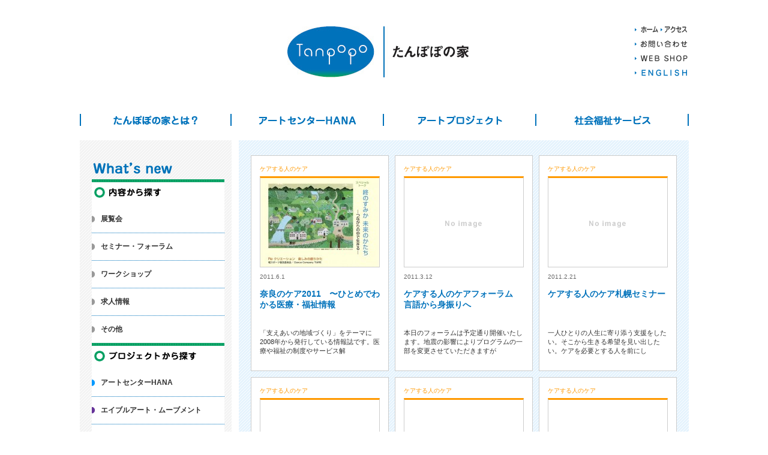

--- FILE ---
content_type: text/html; charset=UTF-8
request_url: https://tanpoponoye.org/category/news/carecare/page/5/
body_size: 62366
content:
<!doctype html>

<!--[if lt IE 7]><html lang="ja"
	itemscope 
	itemtype="http://schema.org/WebSite" 
	prefix="og: http://ogp.me/ns#"  class="no-js lt-ie9 lt-ie8 lt-ie7"><![endif]-->
<!--[if (IE 7)&!(IEMobile)]><html lang="ja"
	itemscope 
	itemtype="http://schema.org/WebSite" 
	prefix="og: http://ogp.me/ns#"  class="no-js lt-ie9 lt-ie8"><![endif]-->
<!--[if (IE 8)&!(IEMobile)]><html lang="ja"
	itemscope 
	itemtype="http://schema.org/WebSite" 
	prefix="og: http://ogp.me/ns#"  class="no-js lt-ie9"><![endif]-->
<!--[if gt IE 8]><!--> <html lang="ja"
	itemscope 
	itemtype="http://schema.org/WebSite" 
	prefix="og: http://ogp.me/ns#"  class="no-js"><!--<![endif]-->

	<head>
		<meta charset="utf-8">

				<meta http-equiv="X-UA-Compatible" content="IE=edge">

		<title>ケアする人のケア | たんぽぽの家 - Part 5</title>
<!-- Webページオーナー情報 --> 
<meta name="author" content="たんぽぽの家" /> 
 
<!-- ページの著作権情報 --> 
<meta name="copyright" content="Tanpopo-no-ye, ALL Rights Reserved." /> 
 
<!-- 連絡先 --> 
<meta name="reply-to" content="tanpopo&#64;popo.or.jp" /> 
 
<!-- Webページ説明文 --> 
<meta name="description" content="Welcome to Tanpopo-no-ye on the web.　奈良市の市民団体&amp;コミュニティアートセンター&amp;福祉施設　たんぽぽの家のウェブサイトです" /> 
 
<!-- Webページに関するキーワード --> 
<meta name="keyword" content="たんぽぽの家,アートセンター,HANA,エイブルアート,ケアする人のケア,わたぼうし" /> 
 
<!-- ロボット検索許可の明示 --> 
<meta name="robots" content="index,follow" /> 
 
<!-- IE用イメージツールバーの無効化 --> 
<meta http-equiv="Imagetoolbar" content="no" /> 

				<meta name="HandheldFriendly" content="True">
		<meta name="MobileOptimized" content="320">
		<meta name="viewport" content="width=device-width, initial-scale=1.0"/>

				<link rel="shortcut icon" href="https://tanpoponoye.org/wp-content/themes/tanpoponoye/favicon.ico">
		
		<link rel="pingback" href="https://tanpoponoye.org/xmlrpc.php">
        <link rel="stylesheet" type="text/css" href="https://tanpoponoye.org/wp-content/themes/tanpoponoye/library/css/pc.css">
        <link rel="stylesheet" type="text/css" href="https://tanpoponoye.org/wp-content/themes/tanpoponoye/library/css/tablet.css">
        <link rel="stylesheet" type="text/css" href="https://tanpoponoye.org/wp-content/themes/tanpoponoye/library/css/smartphone.css">
        <link rel="stylesheet" type="text/css" href="https://tanpoponoye.org/wp-content/themes/tanpoponoye/library/css/flexnav.css">
        <!--<link rel="stylesheet" type="text/css" href="https://tanpoponoye.org/wp-content/themes/tanpoponoye/library/css/thickbox.css">-->
        <script src="https://tanpoponoye.org/wp-content/themes/tanpoponoye/library/js/heightLine.js"></script>
        <script src="https://tanpoponoye.org/wp-content/themes/tanpoponoye/library/js/yuga.js"></script>
        <!--<script src="https://tanpoponoye.org/wp-content/themes/tanpoponoye/library/js/thickbox.js"></script>-->
				<meta name='robots' content='max-image-preview:large' />

<!-- All in One SEO Pack 2.3.11 by Michael Torbert of Semper Fi Web Design[763,796] -->
<meta name="robots" content="noindex,follow" />
<link rel='prev' href='https://tanpoponoye.org/category/news/carecare/page/4/' />

<link rel="canonical" href="https://tanpoponoye.org/category/news/carecare/page/5/" />
<!-- /all in one seo pack -->
<link rel='dns-prefetch' href='//ajax.googleapis.com' />
<link rel='dns-prefetch' href='//s.w.org' />
<link rel="alternate" type="application/rss+xml" title="たんぽぽの家 &raquo; フィード" href="https://tanpoponoye.org/feed/" />
<link rel="alternate" type="application/rss+xml" title="たんぽぽの家 &raquo; コメントフィード" href="https://tanpoponoye.org/comments/feed/" />
<link rel="alternate" type="application/rss+xml" title="たんぽぽの家 &raquo; ケアする人のケア カテゴリーのフィード" href="https://tanpoponoye.org/category/news/carecare/feed/" />
<script type="text/javascript">
window._wpemojiSettings = {"baseUrl":"https:\/\/s.w.org\/images\/core\/emoji\/13.1.0\/72x72\/","ext":".png","svgUrl":"https:\/\/s.w.org\/images\/core\/emoji\/13.1.0\/svg\/","svgExt":".svg","source":{"concatemoji":"https:\/\/tanpoponoye.org\/wp-includes\/js\/wp-emoji-release.min.js"}};
/*! This file is auto-generated */
!function(e,a,t){var n,r,o,i=a.createElement("canvas"),p=i.getContext&&i.getContext("2d");function s(e,t){var a=String.fromCharCode;p.clearRect(0,0,i.width,i.height),p.fillText(a.apply(this,e),0,0);e=i.toDataURL();return p.clearRect(0,0,i.width,i.height),p.fillText(a.apply(this,t),0,0),e===i.toDataURL()}function c(e){var t=a.createElement("script");t.src=e,t.defer=t.type="text/javascript",a.getElementsByTagName("head")[0].appendChild(t)}for(o=Array("flag","emoji"),t.supports={everything:!0,everythingExceptFlag:!0},r=0;r<o.length;r++)t.supports[o[r]]=function(e){if(!p||!p.fillText)return!1;switch(p.textBaseline="top",p.font="600 32px Arial",e){case"flag":return s([127987,65039,8205,9895,65039],[127987,65039,8203,9895,65039])?!1:!s([55356,56826,55356,56819],[55356,56826,8203,55356,56819])&&!s([55356,57332,56128,56423,56128,56418,56128,56421,56128,56430,56128,56423,56128,56447],[55356,57332,8203,56128,56423,8203,56128,56418,8203,56128,56421,8203,56128,56430,8203,56128,56423,8203,56128,56447]);case"emoji":return!s([10084,65039,8205,55357,56613],[10084,65039,8203,55357,56613])}return!1}(o[r]),t.supports.everything=t.supports.everything&&t.supports[o[r]],"flag"!==o[r]&&(t.supports.everythingExceptFlag=t.supports.everythingExceptFlag&&t.supports[o[r]]);t.supports.everythingExceptFlag=t.supports.everythingExceptFlag&&!t.supports.flag,t.DOMReady=!1,t.readyCallback=function(){t.DOMReady=!0},t.supports.everything||(n=function(){t.readyCallback()},a.addEventListener?(a.addEventListener("DOMContentLoaded",n,!1),e.addEventListener("load",n,!1)):(e.attachEvent("onload",n),a.attachEvent("onreadystatechange",function(){"complete"===a.readyState&&t.readyCallback()})),(n=t.source||{}).concatemoji?c(n.concatemoji):n.wpemoji&&n.twemoji&&(c(n.twemoji),c(n.wpemoji)))}(window,document,window._wpemojiSettings);
</script>
<style type="text/css">
img.wp-smiley,
img.emoji {
	display: inline !important;
	border: none !important;
	box-shadow: none !important;
	height: 1em !important;
	width: 1em !important;
	margin: 0 0.07em !important;
	vertical-align: -0.1em !important;
	background: none !important;
	padding: 0 !important;
}
</style>
	<link rel='stylesheet' id='wp-block-library-css'  href='https://tanpoponoye.org/wp-includes/css/dist/block-library/style.min.css' type='text/css' media='all' />
<style id='global-styles-inline-css' type='text/css'>
body{--wp--preset--color--black: #000000;--wp--preset--color--cyan-bluish-gray: #abb8c3;--wp--preset--color--white: #ffffff;--wp--preset--color--pale-pink: #f78da7;--wp--preset--color--vivid-red: #cf2e2e;--wp--preset--color--luminous-vivid-orange: #ff6900;--wp--preset--color--luminous-vivid-amber: #fcb900;--wp--preset--color--light-green-cyan: #7bdcb5;--wp--preset--color--vivid-green-cyan: #00d084;--wp--preset--color--pale-cyan-blue: #8ed1fc;--wp--preset--color--vivid-cyan-blue: #0693e3;--wp--preset--color--vivid-purple: #9b51e0;--wp--preset--gradient--vivid-cyan-blue-to-vivid-purple: linear-gradient(135deg,rgba(6,147,227,1) 0%,rgb(155,81,224) 100%);--wp--preset--gradient--light-green-cyan-to-vivid-green-cyan: linear-gradient(135deg,rgb(122,220,180) 0%,rgb(0,208,130) 100%);--wp--preset--gradient--luminous-vivid-amber-to-luminous-vivid-orange: linear-gradient(135deg,rgba(252,185,0,1) 0%,rgba(255,105,0,1) 100%);--wp--preset--gradient--luminous-vivid-orange-to-vivid-red: linear-gradient(135deg,rgba(255,105,0,1) 0%,rgb(207,46,46) 100%);--wp--preset--gradient--very-light-gray-to-cyan-bluish-gray: linear-gradient(135deg,rgb(238,238,238) 0%,rgb(169,184,195) 100%);--wp--preset--gradient--cool-to-warm-spectrum: linear-gradient(135deg,rgb(74,234,220) 0%,rgb(151,120,209) 20%,rgb(207,42,186) 40%,rgb(238,44,130) 60%,rgb(251,105,98) 80%,rgb(254,248,76) 100%);--wp--preset--gradient--blush-light-purple: linear-gradient(135deg,rgb(255,206,236) 0%,rgb(152,150,240) 100%);--wp--preset--gradient--blush-bordeaux: linear-gradient(135deg,rgb(254,205,165) 0%,rgb(254,45,45) 50%,rgb(107,0,62) 100%);--wp--preset--gradient--luminous-dusk: linear-gradient(135deg,rgb(255,203,112) 0%,rgb(199,81,192) 50%,rgb(65,88,208) 100%);--wp--preset--gradient--pale-ocean: linear-gradient(135deg,rgb(255,245,203) 0%,rgb(182,227,212) 50%,rgb(51,167,181) 100%);--wp--preset--gradient--electric-grass: linear-gradient(135deg,rgb(202,248,128) 0%,rgb(113,206,126) 100%);--wp--preset--gradient--midnight: linear-gradient(135deg,rgb(2,3,129) 0%,rgb(40,116,252) 100%);--wp--preset--duotone--dark-grayscale: url('#wp-duotone-dark-grayscale');--wp--preset--duotone--grayscale: url('#wp-duotone-grayscale');--wp--preset--duotone--purple-yellow: url('#wp-duotone-purple-yellow');--wp--preset--duotone--blue-red: url('#wp-duotone-blue-red');--wp--preset--duotone--midnight: url('#wp-duotone-midnight');--wp--preset--duotone--magenta-yellow: url('#wp-duotone-magenta-yellow');--wp--preset--duotone--purple-green: url('#wp-duotone-purple-green');--wp--preset--duotone--blue-orange: url('#wp-duotone-blue-orange');--wp--preset--font-size--small: 13px;--wp--preset--font-size--medium: 20px;--wp--preset--font-size--large: 36px;--wp--preset--font-size--x-large: 42px;}.has-black-color{color: var(--wp--preset--color--black) !important;}.has-cyan-bluish-gray-color{color: var(--wp--preset--color--cyan-bluish-gray) !important;}.has-white-color{color: var(--wp--preset--color--white) !important;}.has-pale-pink-color{color: var(--wp--preset--color--pale-pink) !important;}.has-vivid-red-color{color: var(--wp--preset--color--vivid-red) !important;}.has-luminous-vivid-orange-color{color: var(--wp--preset--color--luminous-vivid-orange) !important;}.has-luminous-vivid-amber-color{color: var(--wp--preset--color--luminous-vivid-amber) !important;}.has-light-green-cyan-color{color: var(--wp--preset--color--light-green-cyan) !important;}.has-vivid-green-cyan-color{color: var(--wp--preset--color--vivid-green-cyan) !important;}.has-pale-cyan-blue-color{color: var(--wp--preset--color--pale-cyan-blue) !important;}.has-vivid-cyan-blue-color{color: var(--wp--preset--color--vivid-cyan-blue) !important;}.has-vivid-purple-color{color: var(--wp--preset--color--vivid-purple) !important;}.has-black-background-color{background-color: var(--wp--preset--color--black) !important;}.has-cyan-bluish-gray-background-color{background-color: var(--wp--preset--color--cyan-bluish-gray) !important;}.has-white-background-color{background-color: var(--wp--preset--color--white) !important;}.has-pale-pink-background-color{background-color: var(--wp--preset--color--pale-pink) !important;}.has-vivid-red-background-color{background-color: var(--wp--preset--color--vivid-red) !important;}.has-luminous-vivid-orange-background-color{background-color: var(--wp--preset--color--luminous-vivid-orange) !important;}.has-luminous-vivid-amber-background-color{background-color: var(--wp--preset--color--luminous-vivid-amber) !important;}.has-light-green-cyan-background-color{background-color: var(--wp--preset--color--light-green-cyan) !important;}.has-vivid-green-cyan-background-color{background-color: var(--wp--preset--color--vivid-green-cyan) !important;}.has-pale-cyan-blue-background-color{background-color: var(--wp--preset--color--pale-cyan-blue) !important;}.has-vivid-cyan-blue-background-color{background-color: var(--wp--preset--color--vivid-cyan-blue) !important;}.has-vivid-purple-background-color{background-color: var(--wp--preset--color--vivid-purple) !important;}.has-black-border-color{border-color: var(--wp--preset--color--black) !important;}.has-cyan-bluish-gray-border-color{border-color: var(--wp--preset--color--cyan-bluish-gray) !important;}.has-white-border-color{border-color: var(--wp--preset--color--white) !important;}.has-pale-pink-border-color{border-color: var(--wp--preset--color--pale-pink) !important;}.has-vivid-red-border-color{border-color: var(--wp--preset--color--vivid-red) !important;}.has-luminous-vivid-orange-border-color{border-color: var(--wp--preset--color--luminous-vivid-orange) !important;}.has-luminous-vivid-amber-border-color{border-color: var(--wp--preset--color--luminous-vivid-amber) !important;}.has-light-green-cyan-border-color{border-color: var(--wp--preset--color--light-green-cyan) !important;}.has-vivid-green-cyan-border-color{border-color: var(--wp--preset--color--vivid-green-cyan) !important;}.has-pale-cyan-blue-border-color{border-color: var(--wp--preset--color--pale-cyan-blue) !important;}.has-vivid-cyan-blue-border-color{border-color: var(--wp--preset--color--vivid-cyan-blue) !important;}.has-vivid-purple-border-color{border-color: var(--wp--preset--color--vivid-purple) !important;}.has-vivid-cyan-blue-to-vivid-purple-gradient-background{background: var(--wp--preset--gradient--vivid-cyan-blue-to-vivid-purple) !important;}.has-light-green-cyan-to-vivid-green-cyan-gradient-background{background: var(--wp--preset--gradient--light-green-cyan-to-vivid-green-cyan) !important;}.has-luminous-vivid-amber-to-luminous-vivid-orange-gradient-background{background: var(--wp--preset--gradient--luminous-vivid-amber-to-luminous-vivid-orange) !important;}.has-luminous-vivid-orange-to-vivid-red-gradient-background{background: var(--wp--preset--gradient--luminous-vivid-orange-to-vivid-red) !important;}.has-very-light-gray-to-cyan-bluish-gray-gradient-background{background: var(--wp--preset--gradient--very-light-gray-to-cyan-bluish-gray) !important;}.has-cool-to-warm-spectrum-gradient-background{background: var(--wp--preset--gradient--cool-to-warm-spectrum) !important;}.has-blush-light-purple-gradient-background{background: var(--wp--preset--gradient--blush-light-purple) !important;}.has-blush-bordeaux-gradient-background{background: var(--wp--preset--gradient--blush-bordeaux) !important;}.has-luminous-dusk-gradient-background{background: var(--wp--preset--gradient--luminous-dusk) !important;}.has-pale-ocean-gradient-background{background: var(--wp--preset--gradient--pale-ocean) !important;}.has-electric-grass-gradient-background{background: var(--wp--preset--gradient--electric-grass) !important;}.has-midnight-gradient-background{background: var(--wp--preset--gradient--midnight) !important;}.has-small-font-size{font-size: var(--wp--preset--font-size--small) !important;}.has-medium-font-size{font-size: var(--wp--preset--font-size--medium) !important;}.has-large-font-size{font-size: var(--wp--preset--font-size--large) !important;}.has-x-large-font-size{font-size: var(--wp--preset--font-size--x-large) !important;}
</style>
<link rel='stylesheet' id='contact-form-7-css'  href='https://tanpoponoye.org/wp-content/plugins/contact-form-7/includes/css/styles.css' type='text/css' media='all' />
<link rel='stylesheet' id='fancybox-css'  href='https://tanpoponoye.org/wp-content/plugins/easy-fancybox/fancybox/jquery.fancybox-1.3.7.min.css' type='text/css' media='screen' />
<link rel='stylesheet' id='bones-stylesheet-css'  href='https://tanpoponoye.org/wp-content/themes/tanpoponoye/library/css/style.css' type='text/css' media='all' />
<!--[if lt IE 9]>
<link rel='stylesheet' id='bones-ie-only-css'  href='https://tanpoponoye.org/wp-content/themes/tanpoponoye/library/css/ie.css' type='text/css' media='all' />
<![endif]-->
<script type='text/javascript' src='//ajax.googleapis.com/ajax/libs/jquery/1.11.1/jquery.min.js' id='jquery-js'></script>
<script type='text/javascript' src='https://tanpoponoye.org/wp-content/themes/tanpoponoye/library/js/libs/modernizr.custom.min.js' id='bones-modernizr-js'></script>
<link rel="https://api.w.org/" href="https://tanpoponoye.org/wp-json/" /><link rel="alternate" type="application/json" href="https://tanpoponoye.org/wp-json/wp/v2/categories/25" />
<!-- Easy FancyBox 1.5.7 using FancyBox 1.3.7 - RavanH (http://status301.net/wordpress-plugins/easy-fancybox/) -->
<script type="text/javascript">
/* <![CDATA[ */
var fb_timeout = null;
var fb_opts = { 'overlayShow' : true, 'hideOnOverlayClick' : true, 'showCloseButton' : true, 'centerOnScroll' : true, 'enableEscapeButton' : true, 'autoScale' : true };
var easy_fancybox_handler = function(){
	/* IMG */
	var fb_IMG_select = 'a[href*=".jpg"]:not(.nofancybox,.pin-it-button), area[href*=".jpg"]:not(.nofancybox), a[href*=".jpeg"]:not(.nofancybox,.pin-it-button), area[href*=".jpeg"]:not(.nofancybox), a[href*=".png"]:not(.nofancybox,.pin-it-button), area[href*=".png"]:not(.nofancybox)';
	jQuery(fb_IMG_select).addClass('fancybox image');
	var fb_IMG_sections = jQuery('div.gallery');
	fb_IMG_sections.each(function() { jQuery(this).find(fb_IMG_select).attr('rel', 'gallery-' + fb_IMG_sections.index(this)); });
	jQuery('a.fancybox, area.fancybox, li.fancybox a:not(li.nofancybox a)').fancybox( jQuery.extend({}, fb_opts, { 'easingIn' : 'easeOutBack', 'easingOut' : 'easeInBack', 'opacity' : false, 'hideOnContentClick' : false, 'titleShow' : false, 'titlePosition' : 'over', 'titleFromAlt' : true, 'showNavArrows' : true, 'enableKeyboardNav' : true, 'cyclic' : false }) );
	/* Auto-click */ 
	jQuery('#fancybox-auto').trigger('click');
}
/* ]]> */
</script>

<style type="text/css">
#fancybox-content{background-color:#fff}
#fancybox-content{border-color:#fff}#fancybox-outer{background-color:#fff}
#fancybox-content{color:inherit}
</style>
		
				        
<style>
#menu-menu li ul {	display: none; }
</style>
 <script>
  (function(i,s,o,g,r,a,m){i['GoogleAnalyticsObject']=r;i[r]=i[r]||function(){
  (i[r].q=i[r].q||[]).push(arguments)},i[r].l=1*new Date();a=s.createElement(o),
  m=s.getElementsByTagName(o)[0];a.async=1;a.src=g;m.parentNode.insertBefore(a,m)
  })(window,document,'script','//www.google-analytics.com/analytics.js','ga');

  ga('create', 'UA-319083-33', 'auto');
  ga('send', 'pageview');

</script>
</head>

	<body class="archive paged category category-carecare category-25 paged-5 category-paged-5 carecare">
    <div id="fb-root"></div>
<script>(function(d, s, id) {
  var js, fjs = d.getElementsByTagName(s)[0];
  if (d.getElementById(id)) return;
  js = d.createElement(s); js.id = id;
  js.src = "//connect.facebook.net/ja_JP/sdk.js#xfbml=1&appId=368199449874952&version=v2.0";
  fjs.parentNode.insertBefore(js, fjs);
}(document, 'script', 'facebook-jssdk'));</script>

		<div id="container">

			<header class="header" role="banner">

				<div id="inner-header" class="wrap cf">

					<ul class="header-navi">
                      <li><a href="https://tanpoponoye.org"><img src="https://tanpoponoye.org/wp-content/themes/tanpoponoye/images/btn_header_home.png" alt="ホーム"/></a></li>
                      <li><a href="https://tanpoponoye.org/access/"><img src="https://tanpoponoye.org/wp-content/themes/tanpoponoye/images/btn_header_access.png" alt="アクセス"/></a></li>
                      <li><a href="https://tanpoponoye.org/contact/"><img src="https://tanpoponoye.org/wp-content/themes/tanpoponoye/images/btn_header_contact.png" alt="お問い合わせ"/></a></li>
                      <li><a href="https://tanpoponoye.org/shop/"><img src="https://tanpoponoye.org/wp-content/themes/tanpoponoye/images/btn_header_shop.png" alt="WEB SHOP"/></a></li>
                      <li><a href="https://tanpoponoye.org/english/"><img src="https://tanpoponoye.org/wp-content/themes/tanpoponoye/images/btn_header_english.png" alt="ENGLISH"/></a></li>
                    </ul>
					
										<div id="logo" class="logo"><a href="https://tanpoponoye.org" rel="nofollow"><img src="https://tanpoponoye.org/wp-content/themes/tanpoponoye/images/logo.jpg" alt="たんぽぽの家"/></a></div>

															<div class="menu-button">Menu</div>
                    <nav role="navigation">
						<ul id="menu-menu" class="nav top-nav cf flexnav" data-breakpoint="800">
                          <li id="navi-about"><a href="javascript:void(0)">たんぽぽの家とは？</a>
                            <ul id="menu-%e3%81%9f%e3%82%93%e3%81%bd%e3%81%bd%e3%81%ae%e5%ae%b6%e3%81%a8%e3%81%af%ef%bc%9f%e3%83%a1%e3%83%8b%e3%83%a5%e3%83%bc" class="menu"><li id="menu-item-578" class="menu-item menu-item-type-post_type menu-item-object-page menu-item-has-children menu-item-578"><a href="https://tanpoponoye.org/about/">組織と仕組み</a>
<ul class="sub-menu">
	<li id="menu-item-860" class="menu-item menu-item-type-post_type menu-item-object-page menu-item-860"><a href="https://tanpoponoye.org/about/">組織の概要と仕組み</a></li>
	<li id="menu-item-863" class="menu-item menu-item-type-custom menu-item-object-custom menu-item-863"><a href="/about/#kenpo">たんぽぽ憲法</a></li>
	<li id="menu-item-864" class="menu-item menu-item-type-custom menu-item-object-custom menu-item-864"><a href="/about/#director">役員</a></li>
</ul>
</li>
<li id="menu-item-579" class="menu-item menu-item-type-post_type menu-item-object-page menu-item-has-children menu-item-579"><a href="https://tanpoponoye.org/history/">これまでの歩み</a>
<ul class="sub-menu">
	<li id="menu-item-865" class="menu-item menu-item-type-post_type menu-item-object-page menu-item-865"><a href="https://tanpoponoye.org/history/">概略</a></li>
	<li id="menu-item-866" class="menu-item menu-item-type-custom menu-item-object-custom menu-item-866"><a href="/history/#prize">賞歴</a></li>
	<li id="menu-item-867" class="menu-item menu-item-type-custom menu-item-object-custom menu-item-867"><a href="/history/#history">詳細なヒストリー</a></li>
</ul>
</li>
<li id="menu-item-580" class="menu-item menu-item-type-post_type menu-item-object-page menu-item-has-children menu-item-580"><a href="https://tanpoponoye.org/nara/">地域活動</a>
<ul class="sub-menu">
	<li id="menu-item-859" class="menu-item menu-item-type-post_type menu-item-object-page menu-item-859"><a href="https://tanpoponoye.org/nara/circle/">サークル活動の紹介</a></li>
</ul>
</li>
</ul>                          </li>
                          <li id="navi-hana"><a href="javascript:void(0)">アートセンターHANA</a>
                            <ul id="menu-%e3%82%a2%e3%83%bc%e3%83%88%e3%82%bb%e3%83%b3%e3%82%bf%e3%83%bchana%e3%83%a1%e3%83%8b%e3%83%a5%e3%83%bc" class="menu"><li id="menu-item-746" class="menu-item menu-item-type-post_type menu-item-object-page menu-item-has-children menu-item-746"><a href="https://tanpoponoye.org/concept/">HANAとは</a>
<ul class="sub-menu">
	<li id="menu-item-2954" class="menu-item menu-item-type-post_type menu-item-object-page menu-item-2954"><a href="https://tanpoponoye.org/concept/">コンセプト</a></li>
	<li id="menu-item-870" class="menu-item menu-item-type-post_type menu-item-object-page menu-item-870"><a href="https://tanpoponoye.org/overview/">事業紹介</a></li>
	<li id="menu-item-869" class="menu-item menu-item-type-post_type menu-item-object-page menu-item-869"><a href="https://tanpoponoye.org/hana/about/story/">HANAの物語</a></li>
</ul>
</li>
<li id="menu-item-8" class="menu-item menu-item-type-taxonomy menu-item-object-category menu-item-8"><a href="https://tanpoponoye.org/category/hana/gallery/">ギャラリー</a></li>
<li id="menu-item-9" class="menu-item menu-item-type-taxonomy menu-item-object-category menu-item-9"><a href="https://tanpoponoye.org/category/hana/cafe-shop/">カフェ＆ショップ</a></li>
<li id="menu-item-3168" class="menu-item menu-item-type-taxonomy menu-item-object-category menu-item-3168"><a href="https://tanpoponoye.org/category/hana/artist/">アーティスト</a></li>
<li id="menu-item-4406" class="menu-item menu-item-type-post_type menu-item-object-page menu-item-4406"><a href="https://tanpoponoye.org/hana/%e3%82%a2%e3%83%bc%e3%83%88%e3%82%bb%e3%83%b3%e3%82%bf%e3%83%bchana%e3%80%80%e4%bd%9c%e5%93%81%e3%81%ae%e3%81%94%e5%88%a9%e7%94%a8%e6%a1%88%e5%86%85/">HANAへのご依頼について</a></li>
</ul>                          </li>
                          <li id="navi-art"><a href="javascript:void(0)">アートプロジェクト</a>
                            <ul id="menu-%e3%82%a2%e3%83%bc%e3%83%88%e3%83%97%e3%83%ad%e3%82%b8%e3%82%a7%e3%82%af%e3%83%88%e3%83%a1%e3%83%8b%e3%83%a5%e3%83%bc" class="menu"><li id="menu-item-747" class="menu-item menu-item-type-post_type menu-item-object-page menu-item-747"><a href="https://tanpoponoye.org/ableart/">エイブル・アート・ムーブメント</a></li>
<li id="menu-item-748" class="menu-item menu-item-type-post_type menu-item-object-page menu-item-748"><a href="https://tanpoponoye.org/id/">インクルーシブデザイン</a></li>
<li id="menu-item-749" class="menu-item menu-item-type-post_type menu-item-object-page menu-item-749"><a href="https://tanpoponoye.org/carecare/">ケアする人のケア</a></li>
<li id="menu-item-750" class="menu-item menu-item-type-post_type menu-item-object-page menu-item-750"><a href="https://tanpoponoye.org/wataboshi_project/">わたぼうしプロジェクト</a></li>
<li id="menu-item-15" class="menu-item menu-item-type-custom menu-item-object-custom menu-item-15"><a href="http://goodjobproject.com/">GoodJob!プロジェクト</a></li>
<li id="menu-item-751" class="menu-item menu-item-type-post_type menu-item-object-page menu-item-751"><a href="https://tanpoponoye.org/foundation/">一般財団法人たんぽぽの家</a></li>
</ul>                          </li>
                          <li id="navi-service"><a href="javascript:void(0)">社会福祉サービス</a>
                            <ul id="menu-%e7%a4%be%e4%bc%9a%e7%a6%8f%e7%a5%89%e3%82%b5%e3%83%bc%e3%83%93%e3%82%b9%e3%83%a1%e3%83%8b%e3%83%a5%e3%83%bc" class="menu"><li id="menu-item-762" class="menu-item menu-item-type-post_type menu-item-object-page menu-item-762"><a href="https://tanpoponoye.org/overview/">アートセンターHANA</a></li>
<li id="menu-item-4950" class="menu-item menu-item-type-custom menu-item-object-custom menu-item-4950"><a href="http://goodjobcenter.com">Good Job!センター香芝</a></li>
<li id="menu-item-765" class="menu-item menu-item-type-post_type menu-item-object-page menu-item-765"><a href="https://tanpoponoye.org/wataboshi/life-support2/">たんぽぽ相談支援センター</a></li>
<li id="menu-item-19745" class="menu-item menu-item-type-post_type menu-item-object-page menu-item-19745"><a href="https://tanpoponoye.org/wataboshi/tanpopohouday/">たんぽぽ生活支援センター　放課後等デイサービス</a></li>
<li id="menu-item-764" class="menu-item menu-item-type-post_type menu-item-object-page menu-item-764"><a href="https://tanpoponoye.org/wataboshi/life-support/">たんぽぽ生活支援センター　ホームヘルプ等</a></li>
<li id="menu-item-763" class="menu-item menu-item-type-post_type menu-item-object-page menu-item-763"><a href="https://tanpoponoye.org/wataboshi/rakushoku/">たんぽぽ楽食サービス</a></li>
<li id="menu-item-16689" class="menu-item menu-item-type-post_type menu-item-object-page menu-item-16689"><a href="https://tanpoponoye.org/wataboshi/kodomosyokudou/">たんぽぽ子ども食堂</a></li>
<li id="menu-item-766" class="menu-item menu-item-type-post_type menu-item-object-page menu-item-766"><a href="https://tanpoponoye.org/wataboshi/cottonhouse/">福祉ホームコットンハウス</a></li>
<li id="menu-item-4289" class="menu-item menu-item-type-post_type menu-item-object-page menu-item-4289"><a href="https://tanpoponoye.org/wataboshi/uennosumika/">福祉ホーム　有縁のすみか</a></li>
<li id="menu-item-767" class="menu-item menu-item-type-post_type menu-item-object-page menu-item-767"><a href="https://tanpoponoye.org/wataboshi/">社会福祉法人わたぼうしの会</a></li>
</ul>                          </li>
                        </ul>
					</nav>

				</div>

			</header>

<div id="content">
  <div id="inner-content" class="wrap cf">
    <div id="main" class="m-all t-all d-3of4 last-col main" role="main">
    
            <div class="news">
            
	        
            <article id="post-275" class="cf newslist heightLine-group1 post-275 post type-post status-publish format-standard has-post-thumbnail hentry category-carecare" role="article">
                        <p class="newslist-category newslist-category-carecare">ケアする人のケア</p>
        <div class="newslist-thumbnail newslist-thumbnail-carecare">
		<a href="https://tanpoponoye.org/news/carecare/2011/06/3521275/">
		<img src="https://tanpoponoye.org/wp-content/uploads/2011/06/naracare2011-198x148.jpg" class="attachment-post-thumbnail size-post-thumbnail wp-post-image" alt="" />        </a>
        </div>
        <div class="newslist-meta">
		  		  		  <span class="newslist-meta-date">2011.6.1</span>
        </div>
        <h1 class="newslist-title"><a href="https://tanpoponoye.org/news/carecare/2011/06/3521275/" rel="bookmark" title="奈良のケア2011　〜ひとめでわかる医療・福祉情報">
          奈良のケア2011　〜ひとめでわかる医療・福祉情報          </a></h1>
        <section class="newslist-content cf">
          <p>「支えあいの地域づくり」をテーマに2008年から発行している情報誌です。医療や福祉の制度やサービス解</p>
        </section>
      </article>
            
            
            <article id="post-246" class="cf newslist heightLine-group1 post-246 post type-post status-publish format-standard hentry category-carecare" role="article">
                        <p class="newslist-category newslist-category-carecare">ケアする人のケア</p>
        <div class="newslist-thumbnail newslist-thumbnail-carecare">
		<a href="https://tanpoponoye.org/news/carecare/2011/03/5257246/">
		<img src="https://tanpoponoye.org/wp-content/themes/tanpoponoye/images/noimage.png" />        </a>
        </div>
        <div class="newslist-meta">
		  		  		  <span class="newslist-meta-date">2011.3.12</span>
        </div>
        <h1 class="newslist-title"><a href="https://tanpoponoye.org/news/carecare/2011/03/5257246/" rel="bookmark" title="ケアする人のケアフォーラム　言語から身振りへ">
          ケアする人のケアフォーラム　言語から身振りへ          </a></h1>
        <section class="newslist-content cf">
          <p>本日のフォーラムは予定通り開催いたします。地震の影響によりプログラムの一部を変更させていただきますが</p>
        </section>
      </article>
            
            
            <article id="post-239" class="cf newslist heightLine-group1 post-239 post type-post status-publish format-standard hentry category-carecare" role="article">
                        <p class="newslist-category newslist-category-carecare">ケアする人のケア</p>
        <div class="newslist-thumbnail newslist-thumbnail-carecare">
		<a href="https://tanpoponoye.org/news/carecare/2011/02/1238239/">
		<img src="https://tanpoponoye.org/wp-content/themes/tanpoponoye/images/noimage.png" />        </a>
        </div>
        <div class="newslist-meta">
		  		  		  <span class="newslist-meta-date">2011.2.21</span>
        </div>
        <h1 class="newslist-title"><a href="https://tanpoponoye.org/news/carecare/2011/02/1238239/" rel="bookmark" title="ケアする人のケア札幌セミナー">
          ケアする人のケア札幌セミナー          </a></h1>
        <section class="newslist-content cf">
          <p>一人ひとりの人生に寄り添う支援をしたい。そこから生きる希望を見い出したい。ケアを必要とする人を前にし</p>
        </section>
      </article>
            
            
            <article id="post-232" class="cf newslist heightLine-group1 post-232 post type-post status-publish format-standard hentry category-carecare" role="article">
                        <p class="newslist-category newslist-category-carecare">ケアする人のケア</p>
        <div class="newslist-thumbnail newslist-thumbnail-carecare">
		<a href="https://tanpoponoye.org/news/carecare/2010/12/4836232/">
		<img src="https://tanpoponoye.org/wp-content/themes/tanpoponoye/images/noimage.png" />        </a>
        </div>
        <div class="newslist-meta">
		  		  		  <span class="newslist-meta-date">2010.12.4</span>
        </div>
        <h1 class="newslist-title"><a href="https://tanpoponoye.org/news/carecare/2010/12/4836232/" rel="bookmark" title="ケアと生き方のこと、考えてみる&#8230;ケアカフェ開催">
          ケアと生き方のこと、考えてみる&#8230;ケアカフェ開催          </a></h1>
        <section class="newslist-content cf">
          <p>「ケア」の狭義の意味は看護・介護のことですが、広い意味では世話や配慮、気配り、メンテナンスすることな</p>
        </section>
      </article>
            
            
            <article id="post-231" class="cf newslist heightLine-group1 post-231 post type-post status-publish format-standard hentry category-carecare" role="article">
                        <p class="newslist-category newslist-category-carecare">ケアする人のケア</p>
        <div class="newslist-thumbnail newslist-thumbnail-carecare">
		<a href="https://tanpoponoye.org/news/carecare/2010/11/2953231/">
		<img src="https://tanpoponoye.org/wp-content/themes/tanpoponoye/images/noimage.png" />        </a>
        </div>
        <div class="newslist-meta">
		  		  		  <span class="newslist-meta-date">2010.11.28</span>
        </div>
        <h1 class="newslist-title"><a href="https://tanpoponoye.org/news/carecare/2010/11/2953231/" rel="bookmark" title="第12回彩葉サロン「こころ豊かなケアのために」">
          第12回彩葉サロン「こころ豊かなケアのために」          </a></h1>
        <section class="newslist-content cf">
          <p>誰かと接するとき、介護じゃなくても、実は相手をケアしたり、自分がケアされていたりします。挨拶や笑顔で</p>
        </section>
      </article>
            
            
            <article id="post-216" class="cf newslist heightLine-group1 post-216 post type-post status-publish format-standard hentry category-carecare" role="article">
                        <p class="newslist-category newslist-category-carecare">ケアする人のケア</p>
        <div class="newslist-thumbnail newslist-thumbnail-carecare">
		<a href="https://tanpoponoye.org/news/carecare/2010/11/0219216/">
		<img src="https://tanpoponoye.org/wp-content/themes/tanpoponoye/images/noimage.png" />        </a>
        </div>
        <div class="newslist-meta">
		  		  		  <span class="newslist-meta-date">2010.11.14</span>
        </div>
        <h1 class="newslist-title"><a href="https://tanpoponoye.org/news/carecare/2010/11/0219216/" rel="bookmark" title="ケアする人のケアセミナー">
          ケアする人のケアセミナー          </a></h1>
        <section class="newslist-content cf">
          <p>私たちの暮らしは常に誰かの支えを必要としています。とりわけ老いたり病んだりしたとき、一人で生きていく</p>
        </section>
      </article>
            
            
            <article id="post-217" class="cf newslist heightLine-group1 post-217 post type-post status-publish format-standard hentry category-carecare" role="article">
                        <p class="newslist-category newslist-category-carecare">ケアする人のケア</p>
        <div class="newslist-thumbnail newslist-thumbnail-carecare">
		<a href="https://tanpoponoye.org/news/carecare/2010/10/3019217/">
		<img src="https://tanpoponoye.org/wp-content/themes/tanpoponoye/images/noimage.png" />        </a>
        </div>
        <div class="newslist-meta">
		  		  		  <span class="newslist-meta-date">2010.10.10</span>
        </div>
        <h1 class="newslist-title"><a href="https://tanpoponoye.org/news/carecare/2010/10/3019217/" rel="bookmark" title="彩葉サロン「ひとりで抱えない！在宅介護」開催のお知らせ">
          彩葉サロン「ひとりで抱えない！在宅介護」開催のお知らせ          </a></h1>
        <section class="newslist-content cf">
          <p>地域やご近所とのつながりが希薄になって、虐待を防ぐことができなかったり、亡くなっていることすら気付か</p>
        </section>
      </article>
            
            
            <article id="post-180" class="cf newslist heightLine-group1 post-180 post type-post status-publish format-standard hentry category-carecare" role="article">
                        <p class="newslist-category newslist-category-carecare">ケアする人のケア</p>
        <div class="newslist-thumbnail newslist-thumbnail-carecare">
		<a href="https://tanpoponoye.org/news/carecare/2010/06/4505180/">
		<img src="https://tanpoponoye.org/wp-content/themes/tanpoponoye/images/noimage.png" />        </a>
        </div>
        <div class="newslist-meta">
		  		  		  <span class="newslist-meta-date">2010.6.19</span>
        </div>
        <h1 class="newslist-title"><a href="https://tanpoponoye.org/news/carecare/2010/06/4505180/" rel="bookmark" title="フォーラム ふるさとの親の世話、あなたは大丈夫？">
          フォーラム ふるさとの親の世話、あなたは大丈夫？          </a></h1>
        <section class="newslist-content cf">
          <p>『奈良のケア2010～ひとめでわかる医療・福祉情報』完成フォーラム 6月19日（土） 午後1時30分</p>
        </section>
      </article>
            
            
            <article id="post-179" class="cf newslist heightLine-group1 post-179 post type-post status-publish format-standard hentry category-carecare" role="article">
                        <p class="newslist-category newslist-category-carecare">ケアする人のケア</p>
        <div class="newslist-thumbnail newslist-thumbnail-carecare">
		<a href="https://tanpoponoye.org/news/carecare/2010/05/0035179/">
		<img src="https://tanpoponoye.org/wp-content/themes/tanpoponoye/images/noimage.png" />        </a>
        </div>
        <div class="newslist-meta">
		  		  		  <span class="newslist-meta-date">2010.5.30</span>
        </div>
        <h1 class="newslist-title"><a href="https://tanpoponoye.org/news/carecare/2010/05/0035179/" rel="bookmark" title="講演会 生きていることが楽しい">
          講演会 生きていることが楽しい          </a></h1>
        <section class="newslist-content cf">
          <p>生きていることが楽しい　死線を超えて２度復帰 きのうを明るく振り返り、 あしたに勇気をもって立ち向か</p>
        </section>
      </article>
            
            
            <article id="post-276" class="cf newslist heightLine-group1 post-276 post type-post status-publish format-standard hentry category-carecare" role="article">
                        <p class="newslist-category newslist-category-carecare">ケアする人のケア</p>
        <div class="newslist-thumbnail newslist-thumbnail-carecare">
		<a href="https://tanpoponoye.org/news/carecare/2010/05/3242276/">
		<img src="https://tanpoponoye.org/wp-content/themes/tanpoponoye/images/noimage.png" />        </a>
        </div>
        <div class="newslist-meta">
		  		  		  <span class="newslist-meta-date">2010.5.20</span>
        </div>
        <h1 class="newslist-title"><a href="https://tanpoponoye.org/news/carecare/2010/05/3242276/" rel="bookmark" title="奈良のケア2010　～ひとめでわかる医療・福祉情報">
          奈良のケア2010　～ひとめでわかる医療・福祉情報          </a></h1>
        <section class="newslist-content cf">
          <p>介護をする家族を支えようと、医療や福祉の制度やサービス、県内の相談窓口や事業所一覧を掲載した情報誌を</p>
        </section>
      </article>
            
            
            <article id="post-283" class="cf newslist heightLine-group1 post-283 post type-post status-publish format-standard hentry category-carecare" role="article">
                        <p class="newslist-category newslist-category-carecare">ケアする人のケア</p>
        <div class="newslist-thumbnail newslist-thumbnail-carecare">
		<a href="https://tanpoponoye.org/news/carecare/2010/05/1005283/">
		<img src="https://tanpoponoye.org/wp-content/themes/tanpoponoye/images/noimage.png" />        </a>
        </div>
        <div class="newslist-meta">
		  		  		  <span class="newslist-meta-date">2010.5.19</span>
        </div>
        <h1 class="newslist-title"><a href="https://tanpoponoye.org/news/carecare/2010/05/1005283/" rel="bookmark" title="奈良のケア2009　～支え合いの地域づくり～">
          奈良のケア2009　～支え合いの地域づくり～          </a></h1>
        <section class="newslist-content cf">
          <p>2009年7月発行　A４判160ページ</p>
        </section>
      </article>
            
            <div class="pager">
          <a class="prev page-numbers" href="https://tanpoponoye.org/category/news/carecare/page/4/">＜前の12件</a>
<a class="page-numbers" href="https://tanpoponoye.org/category/news/carecare/">1</a>
<span class="page-numbers dots">&hellip;</span>
<a class="page-numbers" href="https://tanpoponoye.org/category/news/carecare/page/4/">4</a>
<span aria-current="page" class="page-numbers current">5</span>      </div>
            
            
      </div>
    </div>
    
	    <aside id="sidebar1" class="sidebar m-all t-all d-1of4" role="complementary">
  <h1> <img src="https://tanpoponoye.org/wp-content/themes/tanpoponoye/images/ttl_sidebar_whatsnew.png" alt="What's new"/> </h1>
  <div class="sidebar-navi">
    <h2 class="line-green"> <img src="https://tanpoponoye.org/wp-content/themes/tanpoponoye/images/ttl_sidebar_search_contents.png" alt="内容から探す"/> </h2>
    <ul class="sidebar-navi-list sidebar-navi-list-contents">
      <li><a href="https://tanpoponoye.org/tag/exhibition/">展覧会</a></li>
      <li><a href="https://tanpoponoye.org/tag/seminar/">セミナー・フォーラム</a></li>
      <li><a href="https://tanpoponoye.org/tag/workshop/">ワークショップ</a></li>
      <li><a href="https://tanpoponoye.org/tag/recruit/">求人情報</a></li>
      <li><a href="https://tanpoponoye.org/tag/other/">その他</a></li>
    </ul>
    <h2 class="line-green"> <img src="https://tanpoponoye.org/wp-content/themes/tanpoponoye/images/ttl_sidebar_search_project.png" alt="プロジェクトから探す"/> </h2>
    <ul class="sidebar-navi-list sidebar-navi-list-project">
      <li class="sidebar-navi-list-project01"><a href="https://tanpoponoye.org/category/news/news-hana/">アートセンターHANA</a></li>
      <li class="sidebar-navi-list-project02"><a href="https://tanpoponoye.org/category/news/ableart/">エイブルアート・ムーブメント</a></li>
      <li class="sidebar-navi-list-project03"><a href="https://tanpoponoye.org/category/news/id/">インクルーシブデザイン</a></li>
      <li class="sidebar-navi-list-project04"><a href="https://tanpoponoye.org/category/news/carecare/">ケアする人のケア</a></li>
      <li class="sidebar-navi-list-project05"><a href="https://tanpoponoye.org/category/news/news-wataboshi/">わたぼうしプロジェクト</a></li>
      <li class="sidebar-navi-list-project06"><a href="https://tanpoponoye.org/category/news/goodjob/">グッドジョブプロジェクト</a></li>
    </ul>
    <h2 class="line-green"> <img src="https://tanpoponoye.org/wp-content/themes/tanpoponoye/images/ttl_sidebar_search_service.png" alt="サービスから探す"/> </h2>
    <ul class="sidebar-navi-list sidebar-navi-list-service">
      <li class="sidebar-navi-list-service01"><a href="https://tanpoponoye.org/category/news/consultation-support/">相談支援センター</a></li>
      <li class="sidebar-navi-list-service02"><a href="https://tanpoponoye.org/category/news/life-support/">生活支援センター</a></li>
      <li class="sidebar-navi-list-service03"><a href="https://tanpoponoye.org/category/news/cotton-house/">コットンハウス</a></li>
      <li class="sidebar-navi-list-service04"><a href="https://tanpoponoye.org/category/news/rakushoku/">楽食サービス</a></li>
      <li class="sidebar-navi-list-service05"><a href="https://tanpoponoye.org/category/news/general/">総合</a></li>
    </ul>
    <h2 class="line-green"> <img src="https://tanpoponoye.org/wp-content/themes/tanpoponoye/images/ttl_sidebar_guide.png" alt="見学のご案内"/> </h2>
    <ul class="sidebar-navi-list sidebar-navi-list-guide">
      <li><a href="https://tanpoponoye.org/hana/about/looking/">個人の方へ</a></li>
      <li><a href="https://tanpoponoye.org/hana/about/looking-group/">グループ、団体の方へ</a></li>
    </ul>
  </div>
  <div class="sidebar-network">
    <h2 class="line-blue"> <img src="https://tanpoponoye.org/wp-content/themes/tanpoponoye/images/ttl_sidebar_network.png" alt="ネットワーク"/> </h2>
    <p><a href="http://ableartcom.jp/" target="_blank"><img src="https://tanpoponoye.org/wp-content/themes/tanpoponoye/images/bnr_sidebar_aac.png" alt="エイブルアート・カンパニー"/></a><br>
      <a href="http://ableart.org/" target="_blank"><img src="https://tanpoponoye.org/wp-content/themes/tanpoponoye/images/bnr_sidebar_aaj.png" alt="エイブル・アート・ジャパン"/></a><br>
      <a href="http://artmeetscare.org/" target="_blank"><img src="https://tanpoponoye.org/wp-content/themes/tanpoponoye/images/bnr_sidebar_artmeetscare.png" alt="アートミーツケア学会"/></a><br>
      <a href="http://helponhelp.jp/" target="_blank"><img src="https://tanpoponoye.org/wp-content/themes/tanpoponoye/images/bnr_sidebar_helponhelp.png" alt="HELP ON HELP"/></a></p>
  </div>
  <a href="https://tanpoponoye.org/nara/fund/"><img src="https://tanpoponoye.org/wp-content/themes/tanpoponoye/images/bnr_contribution.jpg" alt="寄付のお願い" class="bnr-contribution" style="margin-bottom:0.5em;"/></a>
  <div class="sidebar-navi">
    <ul class="sidebar-navi-list sidebar-navi-list-contents">
      <li><a href="https://tanpoponoye.org/mm/">メルマガ登録・ＲＳＳ購読</a></li>
    </ul>
  </div>
  <div class="fb-like-box" data-href="https://www.facebook.com/pages/%E3%81%9F%E3%82%93%E3%81%BD%E3%81%BD%E3%81%AE%E5%AE%B6/523644954338985" data-width="225" data-height="360" data-colorscheme="light" data-show-faces="true" data-header="true" data-stream="false" data-show-border="true"></div></aside>
        
  </div>
</div>
<footer class="footer" role="contentinfo">
    <div class="footer-navi">
    <div id="inner-footer" class="wrap cf">
      <div class="footer-navi-list footer-navi-list-1st heightLine-group2">
        <p><img src="https://tanpoponoye.org/wp-content/themes/tanpoponoye/images/ttl_footer_navi_home.png" alt="ホーム"/></p>
        <ul>
          <li><a href="https://tanpoponoye.org/access/">アクセスマップ</a></li>
          <li><a href="https://tanpoponoye.org/contact/">お問い合わせ</a></li>
          <li><a href="https://tanpoponoye.org/shop/">WEB SHOP</a></li>
          <li><a href="https://tanpoponoye.org/english/">ENGLISH</a></li>
        </ul>
      </div>
      <div class="footer-navi-list heightLine-group2">
        <p><img src="https://tanpoponoye.org/wp-content/themes/tanpoponoye/images/ttl_footer_navi_about.png" alt="たんぽぽの家とは？"/></p>
        <ul id="menu-%e3%81%9f%e3%82%93%e3%81%bd%e3%81%bd%e3%81%ae%e5%ae%b6%e3%81%a8%e3%81%af%ef%bc%9f%e3%83%a1%e3%83%8b%e3%83%a5%e3%83%bc-1" class="menu"><li class="menu-item menu-item-type-post_type menu-item-object-page menu-item-has-children menu-item-578"><a href="https://tanpoponoye.org/about/">組織と仕組み</a>
<ul class="sub-menu">
	<li class="menu-item menu-item-type-post_type menu-item-object-page menu-item-860"><a href="https://tanpoponoye.org/about/">組織の概要と仕組み</a></li>
	<li class="menu-item menu-item-type-custom menu-item-object-custom menu-item-863"><a href="/about/#kenpo">たんぽぽ憲法</a></li>
	<li class="menu-item menu-item-type-custom menu-item-object-custom menu-item-864"><a href="/about/#director">役員</a></li>
</ul>
</li>
<li class="menu-item menu-item-type-post_type menu-item-object-page menu-item-has-children menu-item-579"><a href="https://tanpoponoye.org/history/">これまでの歩み</a>
<ul class="sub-menu">
	<li class="menu-item menu-item-type-post_type menu-item-object-page menu-item-865"><a href="https://tanpoponoye.org/history/">概略</a></li>
	<li class="menu-item menu-item-type-custom menu-item-object-custom menu-item-866"><a href="/history/#prize">賞歴</a></li>
	<li class="menu-item menu-item-type-custom menu-item-object-custom menu-item-867"><a href="/history/#history">詳細なヒストリー</a></li>
</ul>
</li>
<li class="menu-item menu-item-type-post_type menu-item-object-page menu-item-has-children menu-item-580"><a href="https://tanpoponoye.org/nara/">地域活動</a>
<ul class="sub-menu">
	<li class="menu-item menu-item-type-post_type menu-item-object-page menu-item-859"><a href="https://tanpoponoye.org/nara/circle/">サークル活動の紹介</a></li>
</ul>
</li>
</ul>      </div>
      <div class="footer-navi-list heightLine-group2">
        <p><img src="https://tanpoponoye.org/wp-content/themes/tanpoponoye/images/ttl_footer_navi_hana.png" alt="アートセンターHANA"/></p>
        <ul id="menu-%e3%82%a2%e3%83%bc%e3%83%88%e3%82%bb%e3%83%b3%e3%82%bf%e3%83%bchana%e3%83%a1%e3%83%8b%e3%83%a5%e3%83%bc-1" class="menu"><li class="menu-item menu-item-type-post_type menu-item-object-page menu-item-has-children menu-item-746"><a href="https://tanpoponoye.org/concept/">HANAとは</a>
<ul class="sub-menu">
	<li class="menu-item menu-item-type-post_type menu-item-object-page menu-item-2954"><a href="https://tanpoponoye.org/concept/">コンセプト</a></li>
	<li class="menu-item menu-item-type-post_type menu-item-object-page menu-item-870"><a href="https://tanpoponoye.org/overview/">事業紹介</a></li>
	<li class="menu-item menu-item-type-post_type menu-item-object-page menu-item-869"><a href="https://tanpoponoye.org/hana/about/story/">HANAの物語</a></li>
</ul>
</li>
<li class="menu-item menu-item-type-taxonomy menu-item-object-category menu-item-8"><a href="https://tanpoponoye.org/category/hana/gallery/">ギャラリー</a></li>
<li class="menu-item menu-item-type-taxonomy menu-item-object-category menu-item-9"><a href="https://tanpoponoye.org/category/hana/cafe-shop/">カフェ＆ショップ</a></li>
<li class="menu-item menu-item-type-taxonomy menu-item-object-category menu-item-3168"><a href="https://tanpoponoye.org/category/hana/artist/">アーティスト</a></li>
<li class="menu-item menu-item-type-post_type menu-item-object-page menu-item-4406"><a href="https://tanpoponoye.org/hana/%e3%82%a2%e3%83%bc%e3%83%88%e3%82%bb%e3%83%b3%e3%82%bf%e3%83%bchana%e3%80%80%e4%bd%9c%e5%93%81%e3%81%ae%e3%81%94%e5%88%a9%e7%94%a8%e6%a1%88%e5%86%85/">HANAへのご依頼について</a></li>
</ul>      </div>
      <div class="footer-navi-list heightLine-group2">
        <p><img src="https://tanpoponoye.org/wp-content/themes/tanpoponoye/images/ttl_footer_navi_art.png" alt="アートプロジェクト"/></p>
        <ul id="menu-%e3%82%a2%e3%83%bc%e3%83%88%e3%83%97%e3%83%ad%e3%82%b8%e3%82%a7%e3%82%af%e3%83%88%e3%83%a1%e3%83%8b%e3%83%a5%e3%83%bc-1" class="menu"><li class="menu-item menu-item-type-post_type menu-item-object-page menu-item-747"><a href="https://tanpoponoye.org/ableart/">エイブル・アート・ムーブメント</a></li>
<li class="menu-item menu-item-type-post_type menu-item-object-page menu-item-748"><a href="https://tanpoponoye.org/id/">インクルーシブデザイン</a></li>
<li class="menu-item menu-item-type-post_type menu-item-object-page menu-item-749"><a href="https://tanpoponoye.org/carecare/">ケアする人のケア</a></li>
<li class="menu-item menu-item-type-post_type menu-item-object-page menu-item-750"><a href="https://tanpoponoye.org/wataboshi_project/">わたぼうしプロジェクト</a></li>
<li class="menu-item menu-item-type-custom menu-item-object-custom menu-item-15"><a href="http://goodjobproject.com/">GoodJob!プロジェクト</a></li>
<li class="menu-item menu-item-type-post_type menu-item-object-page menu-item-751"><a href="https://tanpoponoye.org/foundation/">一般財団法人たんぽぽの家</a></li>
</ul>      </div>
      <div class="footer-navi-list heightLine-group2">
        <p><img src="https://tanpoponoye.org/wp-content/themes/tanpoponoye/images/ttl_footer_navi_service.png" alt="社会福祉サービス"/></p>
        <ul id="menu-%e7%a4%be%e4%bc%9a%e7%a6%8f%e7%a5%89%e3%82%b5%e3%83%bc%e3%83%93%e3%82%b9%e3%83%a1%e3%83%8b%e3%83%a5%e3%83%bc-1" class="menu"><li class="menu-item menu-item-type-post_type menu-item-object-page menu-item-762"><a href="https://tanpoponoye.org/overview/">アートセンターHANA</a></li>
<li class="menu-item menu-item-type-custom menu-item-object-custom menu-item-4950"><a href="http://goodjobcenter.com">Good Job!センター香芝</a></li>
<li class="menu-item menu-item-type-post_type menu-item-object-page menu-item-765"><a href="https://tanpoponoye.org/wataboshi/life-support2/">たんぽぽ相談支援センター</a></li>
<li class="menu-item menu-item-type-post_type menu-item-object-page menu-item-19745"><a href="https://tanpoponoye.org/wataboshi/tanpopohouday/">たんぽぽ生活支援センター　放課後等デイサービス</a></li>
<li class="menu-item menu-item-type-post_type menu-item-object-page menu-item-764"><a href="https://tanpoponoye.org/wataboshi/life-support/">たんぽぽ生活支援センター　ホームヘルプ等</a></li>
<li class="menu-item menu-item-type-post_type menu-item-object-page menu-item-763"><a href="https://tanpoponoye.org/wataboshi/rakushoku/">たんぽぽ楽食サービス</a></li>
<li class="menu-item menu-item-type-post_type menu-item-object-page menu-item-16689"><a href="https://tanpoponoye.org/wataboshi/kodomosyokudou/">たんぽぽ子ども食堂</a></li>
<li class="menu-item menu-item-type-post_type menu-item-object-page menu-item-766"><a href="https://tanpoponoye.org/wataboshi/cottonhouse/">福祉ホームコットンハウス</a></li>
<li class="menu-item menu-item-type-post_type menu-item-object-page menu-item-4289"><a href="https://tanpoponoye.org/wataboshi/uennosumika/">福祉ホーム　有縁のすみか</a></li>
<li class="menu-item menu-item-type-post_type menu-item-object-page menu-item-767"><a href="https://tanpoponoye.org/wataboshi/">社会福祉法人わたぼうしの会</a></li>
</ul>      </div>
      <div class="footer-navi-list footer-navi-list-1st heightLine-group2">
        <p><img src="https://tanpoponoye.org/wp-content/themes/tanpoponoye/images/ttl_footer_navi_contents.png" alt="内容から探す"/></p>
        <ul>
      <li><a href="https://tanpoponoye.org/tag/exhibition/">展覧会</a></li>
      <li><a href="https://tanpoponoye.org/tag/seminar/">セミナー・フォーラム</a></li>
      <li><a href="https://tanpoponoye.org/tag/workshop/">ワークショップ</a></li>
      <li><a href="https://tanpoponoye.org/tag/recruit/">求人情報</a></li>
      <li><a href="https://tanpoponoye.org/tag/other/">その他</a></li>
        </ul>
      </div>
      <div class="footer-navi-list heightLine-group2">
        <p><img src="https://tanpoponoye.org/wp-content/themes/tanpoponoye/images/ttl_footer_navi_project.png" alt="プロジェクトから探す"/></p>
        <ul>
          <li><a href="https://tanpoponoye.org/category/news/news-hana/">アートセンターHANA</a></li>
          <li><a href="https://tanpoponoye.org/category/news/ableart/">エイブルアート・ムーブメント</a></li>
          <li><a href="https://tanpoponoye.org/category/news/id/">インクルーシブデザイン</a></li>
          <li><a href="https://tanpoponoye.org/category/news/carecare/">ケアする人のケア</a></li>
          <li><a href="https://tanpoponoye.org/category/news/news-wataboshi/">わたぼうしプロジェクト</a></li>
          <li><a href="https://tanpoponoye.org/category/news/goodjob/">グッドジョブプロジェクト</a></li>
        </ul>
      </div>
      <div class="footer-navi-list heightLine-group2">
        <p><img src="https://tanpoponoye.org/wp-content/themes/tanpoponoye/images/ttl_footer_navi_service02.png" alt="サービスから探す"/></p>
        <ul>
          <li><a href="https://tanpoponoye.org/category/news/consultation-support/">相談支援センター</a></li>
          <li><a href="https://tanpoponoye.org/category/news/life-support/">生活支援センター</a></li>
          <li><a href="https://tanpoponoye.org/category/news/cotton-house/">コットンハウス</a></li>
          <li><a href="https://tanpoponoye.org/category/news/rakushoku/">楽食サービス</a></li>
        </ul>
      </div>
      <div class="footer-navi-list heightLine-group2">
        <p><img src="https://tanpoponoye.org/wp-content/themes/tanpoponoye/images/ttl_footer_navi_guide.png" alt="見学のご案内"/></p>
        <ul>
          <li><a href="https://tanpoponoye.org/hana/about/looking/">個人の方へ</a></li>
          <li><a href="https://tanpoponoye.org/hana/about/looking-group/">グループ、団体の方へ</a></li>
        </ul>
      </div>
      <div class="footer-navi-list footer-navi-list-last heightLine-group2">
        <ul>
          <li><a href="https://tanpoponoye.org/nara/fund/">寄付のお願い</a></li>
          <li><a href="https://www.facebook.com/pages/%E3%81%9F%E3%82%93%E3%81%BD%E3%81%BD%E3%81%AE%E5%AE%B6/523644954338985" target="_blank">Facebook</a></li>
        </ul>
      </div>
    </div>
  </div>
    <div class="footer-copyright">
    <div id="inner-footer" class="wrap cf">
      <p class="footer-name">たんぽぽの家</p>
      <p class="footer-address"><strong>社会福祉法人わたぼうしの会／一般財団法人たんぽぽの家／奈良たんぽぽの会</strong><br>
      〒630-8044 奈良県奈良市六条西 3-25-4　TEL：0742-43-7055 / FAX：0742-49-5501 / E-MAIL：&#116;a&#110;po&#112;o&#64;p&#111;po&#46;o&#114;.&#106;p</p>
      <p class="footer-copyright-text">&copy;2026 Copyright Tanpopo-no-ye Foundation , All rights reserved. </p>
    </div>
  </div>
</footer>
</div>
<script type='text/javascript' src='https://tanpoponoye.org/wp-content/plugins/contact-form-7/includes/js/jquery.form.min.js' id='jquery-form-js'></script>
<script type='text/javascript' id='contact-form-7-js-extra'>
/* <![CDATA[ */
var _wpcf7 = {"loaderUrl":"https:\/\/tanpoponoye.org\/wp-content\/plugins\/contact-form-7\/images\/ajax-loader.gif","recaptcha":{"messages":{"empty":"\u3042\u306a\u305f\u304c\u30ed\u30dc\u30c3\u30c8\u3067\u306f\u306a\u3044\u3053\u3068\u3092\u8a3c\u660e\u3057\u3066\u304f\u3060\u3055\u3044\u3002"}},"sending":"\u9001\u4fe1\u4e2d ..."};
/* ]]> */
</script>
<script type='text/javascript' src='https://tanpoponoye.org/wp-content/plugins/contact-form-7/includes/js/scripts.js' id='contact-form-7-js'></script>
<script type='text/javascript' src='https://tanpoponoye.org/wp-content/themes/tanpoponoye/library/js/scripts.js' id='bones-js-js'></script>
<script type='text/javascript' src='https://tanpoponoye.org/wp-content/plugins/easy-fancybox/fancybox/jquery.fancybox-1.3.7.min.js' id='jquery-fancybox-js'></script>
<script type='text/javascript' src='https://tanpoponoye.org/wp-content/plugins/easy-fancybox/jquery.mousewheel.min.js' id='jquery-mousewheel-js'></script>

<script type="text/javascript">
jQuery(document).on('ready post-load', easy_fancybox_handler );
</script>
<script src="https://tanpoponoye.org/wp-content/themes/tanpoponoye/library/js/jquery.flexnav.min.js"></script>
<script type="text/javascript">$(".flexnav").flexNav();</script>
</body></html><!-- end of site. what a ride! -->